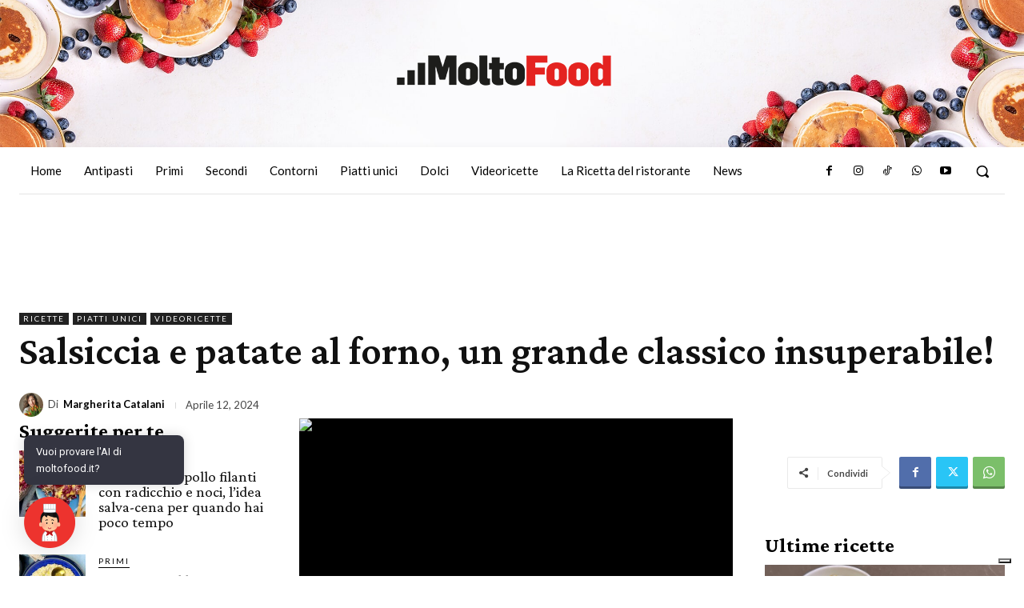

--- FILE ---
content_type: text/html; charset=utf-8
request_url: https://www.google.com/recaptcha/api2/aframe
body_size: 266
content:
<!DOCTYPE HTML><html><head><meta http-equiv="content-type" content="text/html; charset=UTF-8"></head><body><script nonce="KTlbHLqbb6_C2nva0If_Kw">/** Anti-fraud and anti-abuse applications only. See google.com/recaptcha */ try{var clients={'sodar':'https://pagead2.googlesyndication.com/pagead/sodar?'};window.addEventListener("message",function(a){try{if(a.source===window.parent){var b=JSON.parse(a.data);var c=clients[b['id']];if(c){var d=document.createElement('img');d.src=c+b['params']+'&rc='+(localStorage.getItem("rc::a")?sessionStorage.getItem("rc::b"):"");window.document.body.appendChild(d);sessionStorage.setItem("rc::e",parseInt(sessionStorage.getItem("rc::e")||0)+1);localStorage.setItem("rc::h",'1768982888346');}}}catch(b){}});window.parent.postMessage("_grecaptcha_ready", "*");}catch(b){}</script></body></html>

--- FILE ---
content_type: application/javascript;charset=UTF-8
request_url: https://trz.neodatagroup.com/pv?sid=1011&rnd=1248855089655&id=12658&ad=122543&rs=1280x720&lg=en-US@posix&tz=0&ur=https%3A%2F%2Fwww.moltofood.it%2Fsalsiccia-e-patate-al-forno-ricetta%2F%3Futm_source%3Dilgazzettino%26utm_medium%3Dstrip_moltofood_flexible%26utm_campaign%3Dright_articolo&re=&co=24&pbs=true&cb=window._omgDmp.setNeoIdLastSync(%27@@neo_user_id@@%27);
body_size: 317
content:

window._omgDmp.setNeoIdLastSync('337bf315edc05a1');
